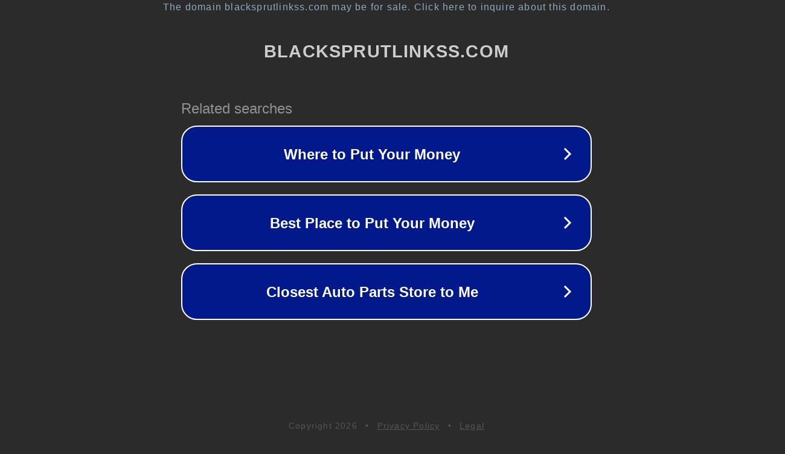

--- FILE ---
content_type: text/html; charset=utf-8
request_url: https://blacksprutlinkss.com/mega-ssylka-kupli-sol/
body_size: 1090
content:
<!doctype html>
<html data-adblockkey="MFwwDQYJKoZIhvcNAQEBBQADSwAwSAJBANDrp2lz7AOmADaN8tA50LsWcjLFyQFcb/P2Txc58oYOeILb3vBw7J6f4pamkAQVSQuqYsKx3YzdUHCvbVZvFUsCAwEAAQ==_TlmCDaIyjApHKTj4+eFJ7WKhbsOB+q7uhKMXdPLVKfXt0jUgaMsfnFWzgXYan2xGLxUAetix8ZMZhK1kJVu4Fw==" lang="en" style="background: #2B2B2B;">
<head>
    <meta charset="utf-8">
    <meta name="viewport" content="width=device-width, initial-scale=1">
    <link rel="icon" href="[data-uri]">
    <link rel="preconnect" href="https://www.google.com" crossorigin>
</head>
<body>
<div id="target" style="opacity: 0"></div>
<script>window.park = "[base64]";</script>
<script src="/bVpyTWZoD.js"></script>
</body>
</html>
